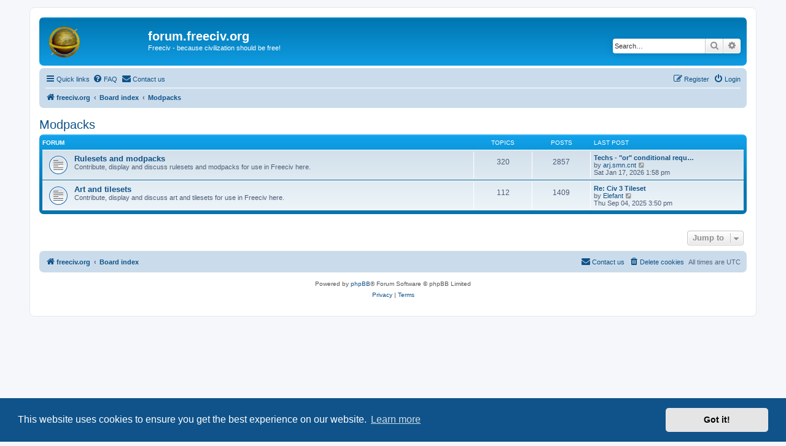

--- FILE ---
content_type: text/html; charset=UTF-8
request_url: https://forum.freeciv.org/f/viewforum.php?f=29&sid=22ff13e1974c28284a78ae9a5a8db28e
body_size: 4457
content:
<!DOCTYPE html>
<html dir="ltr" lang="en-gb">
<head>
<meta charset="utf-8" />
<meta http-equiv="X-UA-Compatible" content="IE=edge">
<meta name="viewport" content="width=device-width, initial-scale=1" />

<title>forum.freeciv.org - Modpacks</title>

	<link rel="alternate" type="application/atom+xml" title="Feed - forum.freeciv.org" href="/f/app.php/feed?sid=290d31d642ab1785a5f59b521791ab08">			<link rel="alternate" type="application/atom+xml" title="Feed - New Topics" href="/f/app.php/feed/topics?sid=290d31d642ab1785a5f59b521791ab08">				

<!--
	phpBB style name: prosilver
	Based on style:   prosilver (this is the default phpBB3 style)
	Original author:  Tom Beddard ( http://www.subBlue.com/ )
	Modified by:
-->

<link href="./assets/css/font-awesome.min.css?assets_version=34" rel="stylesheet">
<link href="./styles/prosilver/theme/stylesheet.css?assets_version=34" rel="stylesheet">
<link href="./styles/prosilver/theme/en/stylesheet.css?assets_version=34" rel="stylesheet">



	<link href="./assets/cookieconsent/cookieconsent.min.css?assets_version=34" rel="stylesheet">

<!--[if lte IE 9]>
	<link href="./styles/prosilver/theme/tweaks.css?assets_version=34" rel="stylesheet">
<![endif]-->


<link href="./ext/rmcgirr83/contactadmin/styles/prosilver/theme/imageset.css?assets_version=34" rel="stylesheet" media="screen">



</head>
<body id="phpbb" class="nojs notouch section-viewforum ltr ">


<div id="wrap" class="wrap">
	<a id="top" class="top-anchor" accesskey="t"></a>
	<div id="page-header">
		<div class="headerbar" role="banner">
					<div class="inner">

			<div id="site-description" class="site-description">
		<a id="logo" class="logo" href="https://www.freeciv.org/" title="freeciv.org">
					<span class="site_logo"></span>
				</a>
				<h1>forum.freeciv.org</h1>
				<p>Freeciv - because civilization should be free!</p>
				<p class="skiplink"><a href="#start_here">Skip to content</a></p>
			</div>

									<div id="search-box" class="search-box search-header" role="search">
				<form action="./search.php?sid=290d31d642ab1785a5f59b521791ab08" method="get" id="search">
				<fieldset>
					<input name="keywords" id="keywords" type="search" maxlength="128" title="Search for keywords" class="inputbox search tiny" size="20" value="" placeholder="Search…" />
					<button class="button button-search" type="submit" title="Search">
						<i class="icon fa-search fa-fw" aria-hidden="true"></i><span class="sr-only">Search</span>
					</button>
					<a href="./search.php?sid=290d31d642ab1785a5f59b521791ab08" class="button button-search-end" title="Advanced search">
						<i class="icon fa-cog fa-fw" aria-hidden="true"></i><span class="sr-only">Advanced search</span>
					</a>
					<input type="hidden" name="sid" value="290d31d642ab1785a5f59b521791ab08" />

				</fieldset>
				</form>
			</div>
						
			</div>
					</div>
				<div class="navbar" role="navigation">
	<div class="inner">

	<ul id="nav-main" class="nav-main linklist" role="menubar">

		<li id="quick-links" class="quick-links dropdown-container responsive-menu" data-skip-responsive="true">
			<a href="#" class="dropdown-trigger">
				<i class="icon fa-bars fa-fw" aria-hidden="true"></i><span>Quick links</span>
			</a>
			<div class="dropdown">
				<div class="pointer"><div class="pointer-inner"></div></div>
				<ul class="dropdown-contents" role="menu">
					
											<li class="separator"></li>
																									<li>
								<a href="./search.php?search_id=unanswered&amp;sid=290d31d642ab1785a5f59b521791ab08" role="menuitem">
									<i class="icon fa-file-o fa-fw icon-gray" aria-hidden="true"></i><span>Unanswered topics</span>
								</a>
							</li>
							<li>
								<a href="./search.php?search_id=active_topics&amp;sid=290d31d642ab1785a5f59b521791ab08" role="menuitem">
									<i class="icon fa-file-o fa-fw icon-blue" aria-hidden="true"></i><span>Active topics</span>
								</a>
							</li>
							<li class="separator"></li>
							<li>
								<a href="./search.php?sid=290d31d642ab1785a5f59b521791ab08" role="menuitem">
									<i class="icon fa-search fa-fw" aria-hidden="true"></i><span>Search</span>
								</a>
							</li>
					
										<li class="separator"></li>

									</ul>
			</div>
		</li>

				<li data-skip-responsive="true">
			<a href="/f/app.php/help/faq?sid=290d31d642ab1785a5f59b521791ab08" rel="help" title="Frequently Asked Questions" role="menuitem">
				<i class="icon fa-question-circle fa-fw" aria-hidden="true"></i><span>FAQ</span>
			</a>
		</li>
			<li class="" data-last-responsive="true">
		<a href="/f/app.php/contactadmin?sid=290d31d642ab1785a5f59b521791ab08" role="menuitem">
			<i class="icon fa-envelope fa-fw" aria-hidden="true"></i><span>Contact us</span>
		</a>
	</li>
				
			<li class="rightside"  data-skip-responsive="true">
			<a href="./ucp.php?mode=login&amp;redirect=viewforum.php%3Ff%3D29&amp;sid=290d31d642ab1785a5f59b521791ab08" title="Login" accesskey="x" role="menuitem">
				<i class="icon fa-power-off fa-fw" aria-hidden="true"></i><span>Login</span>
			</a>
		</li>
					<li class="rightside" data-skip-responsive="true">
				<a href="./ucp.php?mode=register&amp;sid=290d31d642ab1785a5f59b521791ab08" role="menuitem">
					<i class="icon fa-pencil-square-o  fa-fw" aria-hidden="true"></i><span>Register</span>
				</a>
			</li>
						</ul>

	<ul id="nav-breadcrumbs" class="nav-breadcrumbs linklist navlinks" role="menubar">
				
		
		<li class="breadcrumbs" itemscope itemtype="https://schema.org/BreadcrumbList">

							<span class="crumb" itemtype="https://schema.org/ListItem" itemprop="itemListElement" itemscope><a itemprop="item" href="https://www.freeciv.org/" data-navbar-reference="home"><i class="icon fa-home fa-fw" aria-hidden="true"></i><span itemprop="name">freeciv.org</span></a><meta itemprop="position" content="1" /></span>
			
							<span class="crumb" itemtype="https://schema.org/ListItem" itemprop="itemListElement" itemscope><a itemprop="item" href="./index.php?sid=290d31d642ab1785a5f59b521791ab08" accesskey="h" data-navbar-reference="index"><span itemprop="name">Board index</span></a><meta itemprop="position" content="2" /></span>

											
								<span class="crumb" itemtype="https://schema.org/ListItem" itemprop="itemListElement" itemscope data-forum-id="29"><a itemprop="item" href="./viewforum.php?f=29&amp;sid=290d31d642ab1785a5f59b521791ab08"><span itemprop="name">Modpacks</span></a><meta itemprop="position" content="3" /></span>
							
					</li>

		
					<li class="rightside responsive-search">
				<a href="./search.php?sid=290d31d642ab1785a5f59b521791ab08" title="View the advanced search options" role="menuitem">
					<i class="icon fa-search fa-fw" aria-hidden="true"></i><span class="sr-only">Search</span>
				</a>
			</li>
			</ul>

	</div>
</div>
	</div>

	
	<a id="start_here" class="anchor"></a>
	<div id="page-body" class="page-body" role="main">
		
		<h2 class="forum-title"><a href="./viewforum.php?f=29&amp;sid=290d31d642ab1785a5f59b521791ab08">Modpacks</a></h2>


	
	
				<div class="forabg">
			<div class="inner">
			<ul class="topiclist">
				<li class="header">
										<dl class="row-item">
						<dt><div class="list-inner">Forum</div></dt>
						<dd class="topics">Topics</dd>
						<dd class="posts">Posts</dd>
						<dd class="lastpost"><span>Last post</span></dd>
					</dl>
									</li>
			</ul>
			<ul class="topiclist forums">
		
					<li class="row">
						<dl class="row-item forum_read">
				<dt title="No unread posts">
										<div class="list-inner">
													<!--
								<a class="feed-icon-forum" title="Feed - Rulesets and modpacks" href="/f/app.php/feed?sid=290d31d642ab1785a5f59b521791ab08?f=11">
									<i class="icon fa-rss-square fa-fw icon-orange" aria-hidden="true"></i><span class="sr-only">Feed - Rulesets and modpacks</span>
								</a>
							-->
																		<a href="./viewforum.php?f=11&amp;sid=290d31d642ab1785a5f59b521791ab08" class="forumtitle">Rulesets and modpacks</a>
						<br />Contribute, display and discuss rulesets and modpacks for use in Freeciv here.												
												<div class="responsive-show" style="display: none;">
															Topics: <strong>320</strong>
													</div>
											</div>
				</dt>
									<dd class="topics">320 <dfn>Topics</dfn></dd>
					<dd class="posts">2857 <dfn>Posts</dfn></dd>
					<dd class="lastpost">
						<span>
																						<dfn>Last post</dfn>
																										<a href="./viewtopic.php?p=111056&amp;sid=290d31d642ab1785a5f59b521791ab08#p111056" title="Techs - &quot;or&quot; conditional requirements" class="lastsubject">Techs - &quot;or&quot; conditional requ…</a> <br />
																	by <a href="./memberlist.php?mode=viewprofile&amp;u=3583&amp;sid=290d31d642ab1785a5f59b521791ab08" class="username">arj.smn.cnt</a>																	<a href="./viewtopic.php?p=111056&amp;sid=290d31d642ab1785a5f59b521791ab08#p111056" title="View the latest post">
										<i class="icon fa-external-link-square fa-fw icon-lightgray icon-md" aria-hidden="true"></i><span class="sr-only">View the latest post</span>
									</a>
																<br /><time datetime="2026-01-17T13:58:39+00:00">Sat Jan 17, 2026 1:58 pm</time>
													</span>
					</dd>
							</dl>
					</li>
			
	
	
			
					<li class="row">
						<dl class="row-item forum_read">
				<dt title="No unread posts">
										<div class="list-inner">
													<!--
								<a class="feed-icon-forum" title="Feed - Art and tilesets" href="/f/app.php/feed?sid=290d31d642ab1785a5f59b521791ab08?f=12">
									<i class="icon fa-rss-square fa-fw icon-orange" aria-hidden="true"></i><span class="sr-only">Feed - Art and tilesets</span>
								</a>
							-->
																		<a href="./viewforum.php?f=12&amp;sid=290d31d642ab1785a5f59b521791ab08" class="forumtitle">Art and tilesets</a>
						<br />Contribute, display and discuss art and tilesets for use in Freeciv here.												
												<div class="responsive-show" style="display: none;">
															Topics: <strong>112</strong>
													</div>
											</div>
				</dt>
									<dd class="topics">112 <dfn>Topics</dfn></dd>
					<dd class="posts">1409 <dfn>Posts</dfn></dd>
					<dd class="lastpost">
						<span>
																						<dfn>Last post</dfn>
																										<a href="./viewtopic.php?p=110894&amp;sid=290d31d642ab1785a5f59b521791ab08#p110894" title="Re: Civ 3 Tileset" class="lastsubject">Re: Civ 3 Tileset</a> <br />
																	by <a href="./memberlist.php?mode=viewprofile&amp;u=2619&amp;sid=290d31d642ab1785a5f59b521791ab08" class="username">Elefant</a>																	<a href="./viewtopic.php?p=110894&amp;sid=290d31d642ab1785a5f59b521791ab08#p110894" title="View the latest post">
										<i class="icon fa-external-link-square fa-fw icon-lightgray icon-md" aria-hidden="true"></i><span class="sr-only">View the latest post</span>
									</a>
																<br /><time datetime="2025-09-04T15:50:59+00:00">Thu Sep 04, 2025 3:50 pm</time>
													</span>
					</dd>
							</dl>
					</li>
			
				</ul>

			</div>
		</div>
		




	


<div class="action-bar actions-jump">
	
		<div class="jumpbox dropdown-container dropdown-container-right dropdown-up dropdown-left dropdown-button-control" id="jumpbox">
			<span title="Jump to" class="button button-secondary dropdown-trigger dropdown-select">
				<span>Jump to</span>
				<span class="caret"><i class="icon fa-sort-down fa-fw" aria-hidden="true"></i></span>
			</span>
		<div class="dropdown">
			<div class="pointer"><div class="pointer-inner"></div></div>
			<ul class="dropdown-contents">
																				<li><a href="./viewforum.php?f=3&amp;sid=290d31d642ab1785a5f59b521791ab08" class="jumpbox-cat-link"> <span> Project</span></a></li>
																<li><a href="./viewforum.php?f=4&amp;sid=290d31d642ab1785a5f59b521791ab08" class="jumpbox-sub-link"><span class="spacer"></span> <span>&#8627; &nbsp; Announcements</span></a></li>
																<li><a href="./viewforum.php?f=23&amp;sid=290d31d642ab1785a5f59b521791ab08" class="jumpbox-cat-link"> <span> Variants</span></a></li>
																<li><a href="./viewforum.php?f=24&amp;sid=290d31d642ab1785a5f59b521791ab08" class="jumpbox-sub-link"><span class="spacer"></span> <span>&#8627; &nbsp; Freeciv-web</span></a></li>
																<li><a href="./viewforum.php?f=20&amp;sid=290d31d642ab1785a5f59b521791ab08" class="jumpbox-sub-link"><span class="spacer"></span> <span>&#8627; &nbsp; Longturn</span></a></li>
																<li><a href="./viewforum.php?f=5&amp;sid=290d31d642ab1785a5f59b521791ab08" class="jumpbox-cat-link"> <span> Gaming</span></a></li>
																<li><a href="./viewforum.php?f=16&amp;sid=290d31d642ab1785a5f59b521791ab08" class="jumpbox-sub-link"><span class="spacer"></span> <span>&#8627; &nbsp; Multiplayer / Online gaming</span></a></li>
																<li><a href="./viewforum.php?f=17&amp;sid=290d31d642ab1785a5f59b521791ab08" class="jumpbox-sub-link"><span class="spacer"></span> <span>&#8627; &nbsp; Single player</span></a></li>
																<li><a href="./viewforum.php?f=18&amp;sid=290d31d642ab1785a5f59b521791ab08" class="jumpbox-sub-link"><span class="spacer"></span> <span>&#8627; &nbsp; Gameplay</span></a></li>
																<li><a href="./viewforum.php?f=19&amp;sid=290d31d642ab1785a5f59b521791ab08" class="jumpbox-sub-link"><span class="spacer"></span> <span>&#8627; &nbsp; Community</span></a></li>
																<li><a href="./viewforum.php?f=29&amp;sid=290d31d642ab1785a5f59b521791ab08" class="jumpbox-cat-link"> <span> Modpacks</span></a></li>
																<li><a href="./viewforum.php?f=11&amp;sid=290d31d642ab1785a5f59b521791ab08" class="jumpbox-sub-link"><span class="spacer"></span> <span>&#8627; &nbsp; Rulesets and modpacks</span></a></li>
																<li><a href="./viewforum.php?f=12&amp;sid=290d31d642ab1785a5f59b521791ab08" class="jumpbox-sub-link"><span class="spacer"></span> <span>&#8627; &nbsp; Art and tilesets</span></a></li>
																<li><a href="./viewforum.php?f=6&amp;sid=290d31d642ab1785a5f59b521791ab08" class="jumpbox-cat-link"> <span> Freeciv Development</span></a></li>
																<li><a href="./viewforum.php?f=13&amp;sid=290d31d642ab1785a5f59b521791ab08" class="jumpbox-sub-link"><span class="spacer"></span> <span>&#8627; &nbsp; Wishlist</span></a></li>
																<li><a href="./viewforum.php?f=14&amp;sid=290d31d642ab1785a5f59b521791ab08" class="jumpbox-sub-link"><span class="spacer"></span> <span>&#8627; &nbsp; Contribution</span></a></li>
																<li><a href="./viewforum.php?f=15&amp;sid=290d31d642ab1785a5f59b521791ab08" class="jumpbox-sub-link"><span class="spacer"></span> <span>&#8627; &nbsp; Help wanted</span></a></li>
																<li><a href="./viewforum.php?f=31&amp;sid=290d31d642ab1785a5f59b521791ab08" class="jumpbox-sub-link"><span class="spacer"></span> <span>&#8627; &nbsp; Upcoming Releases</span></a></li>
																<li><a href="./viewforum.php?f=30&amp;sid=290d31d642ab1785a5f59b521791ab08" class="jumpbox-sub-link"><span class="spacer"></span> <span>&#8627; &nbsp; Test Builds</span></a></li>
																<li><a href="./viewforum.php?f=7&amp;sid=290d31d642ab1785a5f59b521791ab08" class="jumpbox-cat-link"> <span> Everything else</span></a></li>
																<li><a href="./viewforum.php?f=8&amp;sid=290d31d642ab1785a5f59b521791ab08" class="jumpbox-sub-link"><span class="spacer"></span> <span>&#8627; &nbsp; Tech support</span></a></li>
																<li><a href="./viewforum.php?f=9&amp;sid=290d31d642ab1785a5f59b521791ab08" class="jumpbox-sub-link"><span class="spacer"></span> <span>&#8627; &nbsp; General discussion</span></a></li>
																<li><a href="./viewforum.php?f=26&amp;sid=290d31d642ab1785a5f59b521791ab08" class="jumpbox-sub-link"><span class="spacer"></span> <span>&#8627; &nbsp; Polls</span></a></li>
																<li><a href="./viewforum.php?f=22&amp;sid=290d31d642ab1785a5f59b521791ab08" class="jumpbox-sub-link"><span class="spacer"></span> <span>&#8627; &nbsp; Forum</span></a></li>
																<li><a href="./viewforum.php?f=10&amp;sid=290d31d642ab1785a5f59b521791ab08" class="jumpbox-sub-link"><span class="spacer"></span> <span>&#8627; &nbsp; Test</span></a></li>
											</ul>
		</div>
	</div>

	</div>




			</div>


<div id="page-footer" class="page-footer" role="contentinfo">
	<div class="navbar" role="navigation">
	<div class="inner">

	<ul id="nav-footer" class="nav-footer linklist" role="menubar">
		<li class="breadcrumbs">
							<span class="crumb"><a href="https://www.freeciv.org/" data-navbar-reference="home"><i class="icon fa-home fa-fw" aria-hidden="true"></i><span>freeciv.org</span></a></span>									<span class="crumb"><a href="./index.php?sid=290d31d642ab1785a5f59b521791ab08" data-navbar-reference="index"><span>Board index</span></a></span>					</li>
		
				<li class="rightside">All times are <span title="UTC">UTC</span></li>
							<li class="rightside">
				<a href="./ucp.php?mode=delete_cookies&amp;sid=290d31d642ab1785a5f59b521791ab08" data-ajax="true" data-refresh="true" role="menuitem">
					<i class="icon fa-trash fa-fw" aria-hidden="true"></i><span>Delete cookies</span>
				</a>
			</li>
												<li class="rightside" data-last-responsive="true">
		<a href="/f/app.php/contactadmin?sid=290d31d642ab1785a5f59b521791ab08" role="menuitem">
			<i class="icon fa-envelope fa-fw" aria-hidden="true"></i><span>Contact us</span>
		</a>
	</li>
			</ul>

	</div>
</div>

	<div class="copyright">
				<p class="footer-row">
			<span class="footer-copyright">Powered by <a href="https://www.phpbb.com/">phpBB</a>&reg; Forum Software &copy; phpBB Limited</span>
		</p>
						<p class="footer-row" role="menu">
			<a class="footer-link" href="./ucp.php?mode=privacy&amp;sid=290d31d642ab1785a5f59b521791ab08" title="Privacy" role="menuitem">
				<span class="footer-link-text">Privacy</span>
			</a>
			|
			<a class="footer-link" href="./ucp.php?mode=terms&amp;sid=290d31d642ab1785a5f59b521791ab08" title="Terms" role="menuitem">
				<span class="footer-link-text">Terms</span>
			</a>
		</p>
					</div>

	<div id="darkenwrapper" class="darkenwrapper" data-ajax-error-title="AJAX error" data-ajax-error-text="Something went wrong when processing your request." data-ajax-error-text-abort="User aborted request." data-ajax-error-text-timeout="Your request timed out; please try again." data-ajax-error-text-parsererror="Something went wrong with the request and the server returned an invalid reply.">
		<div id="darken" class="darken">&nbsp;</div>
	</div>

	<div id="phpbb_alert" class="phpbb_alert" data-l-err="Error" data-l-timeout-processing-req="Request timed out.">
		<a href="#" class="alert_close">
			<i class="icon fa-times-circle fa-fw" aria-hidden="true"></i>
		</a>
		<h3 class="alert_title">&nbsp;</h3><p class="alert_text"></p>
	</div>
	<div id="phpbb_confirm" class="phpbb_alert">
		<a href="#" class="alert_close">
			<i class="icon fa-times-circle fa-fw" aria-hidden="true"></i>
		</a>
		<div class="alert_text"></div>
	</div>
</div>

</div>

<div>
	<a id="bottom" class="anchor" accesskey="z"></a>
	</div>

<script src="./assets/javascript/jquery-3.6.0.min.js?assets_version=34"></script>
<script src="./assets/javascript/core.js?assets_version=34"></script>

	<script src="./assets/cookieconsent/cookieconsent.min.js?assets_version=34"></script>
	<script>
		if (typeof window.cookieconsent === "object") {
			window.addEventListener("load", function(){
				window.cookieconsent.initialise({
					"palette": {
						"popup": {
							"background": "#0F538A"
						},
						"button": {
							"background": "#E5E5E5"
						}
					},
					"theme": "classic",
					"content": {
						"message": "This\u0020website\u0020uses\u0020cookies\u0020to\u0020ensure\u0020you\u0020get\u0020the\u0020best\u0020experience\u0020on\u0020our\u0020website.",
						"dismiss": "Got\u0020it\u0021",
						"link": "Learn\u0020more",
						"href": "./ucp.php?mode=privacy&amp;sid=290d31d642ab1785a5f59b521791ab08"
					}
				});
			});
		}
	</script>

<script>
(function($) {  // Avoid conflicts with other libraries

'use strict';

	phpbb.addAjaxCallback('reporttosfs', function(data) {
		if (data.postid !== "undefined") {
			$('#sfs' + data.postid).hide();
			phpbb.closeDarkenWrapper(5000);
		}
	});

})(jQuery);
</script>
<script src="./styles/prosilver/template/forum_fn.js?assets_version=34"></script>
<script src="./styles/prosilver/template/ajax.js?assets_version=34"></script>



</body>
</html>
